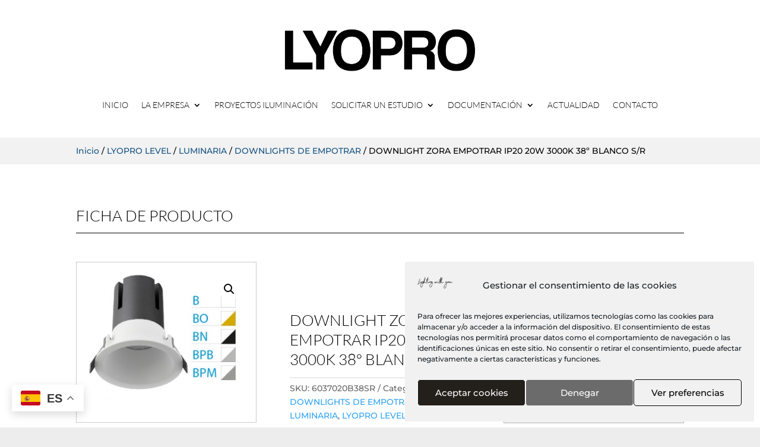

--- FILE ---
content_type: text/html; charset=utf-8
request_url: https://www.google.com/recaptcha/api2/anchor?ar=1&k=6Ld20pEbAAAAAPy5ToScATgIFs2bpR_LTzjO5M_K&co=aHR0cHM6Ly93d3cubHlvcHJvLmVzOjQ0Mw..&hl=en&v=TkacYOdEJbdB_JjX802TMer9&size=invisible&anchor-ms=20000&execute-ms=15000&cb=ogn1ml8vbdhv
body_size: 45353
content:
<!DOCTYPE HTML><html dir="ltr" lang="en"><head><meta http-equiv="Content-Type" content="text/html; charset=UTF-8">
<meta http-equiv="X-UA-Compatible" content="IE=edge">
<title>reCAPTCHA</title>
<style type="text/css">
/* cyrillic-ext */
@font-face {
  font-family: 'Roboto';
  font-style: normal;
  font-weight: 400;
  src: url(//fonts.gstatic.com/s/roboto/v18/KFOmCnqEu92Fr1Mu72xKKTU1Kvnz.woff2) format('woff2');
  unicode-range: U+0460-052F, U+1C80-1C8A, U+20B4, U+2DE0-2DFF, U+A640-A69F, U+FE2E-FE2F;
}
/* cyrillic */
@font-face {
  font-family: 'Roboto';
  font-style: normal;
  font-weight: 400;
  src: url(//fonts.gstatic.com/s/roboto/v18/KFOmCnqEu92Fr1Mu5mxKKTU1Kvnz.woff2) format('woff2');
  unicode-range: U+0301, U+0400-045F, U+0490-0491, U+04B0-04B1, U+2116;
}
/* greek-ext */
@font-face {
  font-family: 'Roboto';
  font-style: normal;
  font-weight: 400;
  src: url(//fonts.gstatic.com/s/roboto/v18/KFOmCnqEu92Fr1Mu7mxKKTU1Kvnz.woff2) format('woff2');
  unicode-range: U+1F00-1FFF;
}
/* greek */
@font-face {
  font-family: 'Roboto';
  font-style: normal;
  font-weight: 400;
  src: url(//fonts.gstatic.com/s/roboto/v18/KFOmCnqEu92Fr1Mu4WxKKTU1Kvnz.woff2) format('woff2');
  unicode-range: U+0370-0377, U+037A-037F, U+0384-038A, U+038C, U+038E-03A1, U+03A3-03FF;
}
/* vietnamese */
@font-face {
  font-family: 'Roboto';
  font-style: normal;
  font-weight: 400;
  src: url(//fonts.gstatic.com/s/roboto/v18/KFOmCnqEu92Fr1Mu7WxKKTU1Kvnz.woff2) format('woff2');
  unicode-range: U+0102-0103, U+0110-0111, U+0128-0129, U+0168-0169, U+01A0-01A1, U+01AF-01B0, U+0300-0301, U+0303-0304, U+0308-0309, U+0323, U+0329, U+1EA0-1EF9, U+20AB;
}
/* latin-ext */
@font-face {
  font-family: 'Roboto';
  font-style: normal;
  font-weight: 400;
  src: url(//fonts.gstatic.com/s/roboto/v18/KFOmCnqEu92Fr1Mu7GxKKTU1Kvnz.woff2) format('woff2');
  unicode-range: U+0100-02BA, U+02BD-02C5, U+02C7-02CC, U+02CE-02D7, U+02DD-02FF, U+0304, U+0308, U+0329, U+1D00-1DBF, U+1E00-1E9F, U+1EF2-1EFF, U+2020, U+20A0-20AB, U+20AD-20C0, U+2113, U+2C60-2C7F, U+A720-A7FF;
}
/* latin */
@font-face {
  font-family: 'Roboto';
  font-style: normal;
  font-weight: 400;
  src: url(//fonts.gstatic.com/s/roboto/v18/KFOmCnqEu92Fr1Mu4mxKKTU1Kg.woff2) format('woff2');
  unicode-range: U+0000-00FF, U+0131, U+0152-0153, U+02BB-02BC, U+02C6, U+02DA, U+02DC, U+0304, U+0308, U+0329, U+2000-206F, U+20AC, U+2122, U+2191, U+2193, U+2212, U+2215, U+FEFF, U+FFFD;
}
/* cyrillic-ext */
@font-face {
  font-family: 'Roboto';
  font-style: normal;
  font-weight: 500;
  src: url(//fonts.gstatic.com/s/roboto/v18/KFOlCnqEu92Fr1MmEU9fCRc4AMP6lbBP.woff2) format('woff2');
  unicode-range: U+0460-052F, U+1C80-1C8A, U+20B4, U+2DE0-2DFF, U+A640-A69F, U+FE2E-FE2F;
}
/* cyrillic */
@font-face {
  font-family: 'Roboto';
  font-style: normal;
  font-weight: 500;
  src: url(//fonts.gstatic.com/s/roboto/v18/KFOlCnqEu92Fr1MmEU9fABc4AMP6lbBP.woff2) format('woff2');
  unicode-range: U+0301, U+0400-045F, U+0490-0491, U+04B0-04B1, U+2116;
}
/* greek-ext */
@font-face {
  font-family: 'Roboto';
  font-style: normal;
  font-weight: 500;
  src: url(//fonts.gstatic.com/s/roboto/v18/KFOlCnqEu92Fr1MmEU9fCBc4AMP6lbBP.woff2) format('woff2');
  unicode-range: U+1F00-1FFF;
}
/* greek */
@font-face {
  font-family: 'Roboto';
  font-style: normal;
  font-weight: 500;
  src: url(//fonts.gstatic.com/s/roboto/v18/KFOlCnqEu92Fr1MmEU9fBxc4AMP6lbBP.woff2) format('woff2');
  unicode-range: U+0370-0377, U+037A-037F, U+0384-038A, U+038C, U+038E-03A1, U+03A3-03FF;
}
/* vietnamese */
@font-face {
  font-family: 'Roboto';
  font-style: normal;
  font-weight: 500;
  src: url(//fonts.gstatic.com/s/roboto/v18/KFOlCnqEu92Fr1MmEU9fCxc4AMP6lbBP.woff2) format('woff2');
  unicode-range: U+0102-0103, U+0110-0111, U+0128-0129, U+0168-0169, U+01A0-01A1, U+01AF-01B0, U+0300-0301, U+0303-0304, U+0308-0309, U+0323, U+0329, U+1EA0-1EF9, U+20AB;
}
/* latin-ext */
@font-face {
  font-family: 'Roboto';
  font-style: normal;
  font-weight: 500;
  src: url(//fonts.gstatic.com/s/roboto/v18/KFOlCnqEu92Fr1MmEU9fChc4AMP6lbBP.woff2) format('woff2');
  unicode-range: U+0100-02BA, U+02BD-02C5, U+02C7-02CC, U+02CE-02D7, U+02DD-02FF, U+0304, U+0308, U+0329, U+1D00-1DBF, U+1E00-1E9F, U+1EF2-1EFF, U+2020, U+20A0-20AB, U+20AD-20C0, U+2113, U+2C60-2C7F, U+A720-A7FF;
}
/* latin */
@font-face {
  font-family: 'Roboto';
  font-style: normal;
  font-weight: 500;
  src: url(//fonts.gstatic.com/s/roboto/v18/KFOlCnqEu92Fr1MmEU9fBBc4AMP6lQ.woff2) format('woff2');
  unicode-range: U+0000-00FF, U+0131, U+0152-0153, U+02BB-02BC, U+02C6, U+02DA, U+02DC, U+0304, U+0308, U+0329, U+2000-206F, U+20AC, U+2122, U+2191, U+2193, U+2212, U+2215, U+FEFF, U+FFFD;
}
/* cyrillic-ext */
@font-face {
  font-family: 'Roboto';
  font-style: normal;
  font-weight: 900;
  src: url(//fonts.gstatic.com/s/roboto/v18/KFOlCnqEu92Fr1MmYUtfCRc4AMP6lbBP.woff2) format('woff2');
  unicode-range: U+0460-052F, U+1C80-1C8A, U+20B4, U+2DE0-2DFF, U+A640-A69F, U+FE2E-FE2F;
}
/* cyrillic */
@font-face {
  font-family: 'Roboto';
  font-style: normal;
  font-weight: 900;
  src: url(//fonts.gstatic.com/s/roboto/v18/KFOlCnqEu92Fr1MmYUtfABc4AMP6lbBP.woff2) format('woff2');
  unicode-range: U+0301, U+0400-045F, U+0490-0491, U+04B0-04B1, U+2116;
}
/* greek-ext */
@font-face {
  font-family: 'Roboto';
  font-style: normal;
  font-weight: 900;
  src: url(//fonts.gstatic.com/s/roboto/v18/KFOlCnqEu92Fr1MmYUtfCBc4AMP6lbBP.woff2) format('woff2');
  unicode-range: U+1F00-1FFF;
}
/* greek */
@font-face {
  font-family: 'Roboto';
  font-style: normal;
  font-weight: 900;
  src: url(//fonts.gstatic.com/s/roboto/v18/KFOlCnqEu92Fr1MmYUtfBxc4AMP6lbBP.woff2) format('woff2');
  unicode-range: U+0370-0377, U+037A-037F, U+0384-038A, U+038C, U+038E-03A1, U+03A3-03FF;
}
/* vietnamese */
@font-face {
  font-family: 'Roboto';
  font-style: normal;
  font-weight: 900;
  src: url(//fonts.gstatic.com/s/roboto/v18/KFOlCnqEu92Fr1MmYUtfCxc4AMP6lbBP.woff2) format('woff2');
  unicode-range: U+0102-0103, U+0110-0111, U+0128-0129, U+0168-0169, U+01A0-01A1, U+01AF-01B0, U+0300-0301, U+0303-0304, U+0308-0309, U+0323, U+0329, U+1EA0-1EF9, U+20AB;
}
/* latin-ext */
@font-face {
  font-family: 'Roboto';
  font-style: normal;
  font-weight: 900;
  src: url(//fonts.gstatic.com/s/roboto/v18/KFOlCnqEu92Fr1MmYUtfChc4AMP6lbBP.woff2) format('woff2');
  unicode-range: U+0100-02BA, U+02BD-02C5, U+02C7-02CC, U+02CE-02D7, U+02DD-02FF, U+0304, U+0308, U+0329, U+1D00-1DBF, U+1E00-1E9F, U+1EF2-1EFF, U+2020, U+20A0-20AB, U+20AD-20C0, U+2113, U+2C60-2C7F, U+A720-A7FF;
}
/* latin */
@font-face {
  font-family: 'Roboto';
  font-style: normal;
  font-weight: 900;
  src: url(//fonts.gstatic.com/s/roboto/v18/KFOlCnqEu92Fr1MmYUtfBBc4AMP6lQ.woff2) format('woff2');
  unicode-range: U+0000-00FF, U+0131, U+0152-0153, U+02BB-02BC, U+02C6, U+02DA, U+02DC, U+0304, U+0308, U+0329, U+2000-206F, U+20AC, U+2122, U+2191, U+2193, U+2212, U+2215, U+FEFF, U+FFFD;
}

</style>
<link rel="stylesheet" type="text/css" href="https://www.gstatic.com/recaptcha/releases/TkacYOdEJbdB_JjX802TMer9/styles__ltr.css">
<script nonce="nIQvuRtvCrCS5n0nzt2vgw" type="text/javascript">window['__recaptcha_api'] = 'https://www.google.com/recaptcha/api2/';</script>
<script type="text/javascript" src="https://www.gstatic.com/recaptcha/releases/TkacYOdEJbdB_JjX802TMer9/recaptcha__en.js" nonce="nIQvuRtvCrCS5n0nzt2vgw">
      
    </script></head>
<body><div id="rc-anchor-alert" class="rc-anchor-alert"></div>
<input type="hidden" id="recaptcha-token" value="[base64]">
<script type="text/javascript" nonce="nIQvuRtvCrCS5n0nzt2vgw">
      recaptcha.anchor.Main.init("[\x22ainput\x22,[\x22bgdata\x22,\x22\x22,\[base64]/MjU1OmY/[base64]/[base64]/[base64]/[base64]/bmV3IGdbUF0oelswXSk6ST09Mj9uZXcgZ1tQXSh6WzBdLHpbMV0pOkk9PTM/bmV3IGdbUF0oelswXSx6WzFdLHpbMl0pOkk9PTQ/[base64]/[base64]/[base64]/[base64]/[base64]/[base64]/[base64]\\u003d\x22,\[base64]\\u003d\x22,\[base64]/wp/CpxTDpD7CssOSeUNswo4NwpZSTcKseg7CiMOOw77CpzvCp0pFw5nDjknDtSTCgRV8wqHDr8Oowpo8w6kFXcKYKGrCiMKAAMOhwqPDuQkQwr3DoMKBARIMRMOhGHYNQMO/ZXXDl8Ktw5vDrGt3JQoOw7XCqsOZw4RRwpnDnlrCljh/w7zCrCNQwrgrXCUlVH/Ck8K/w6nCr8Kuw7IPJjHCpy5QwolhNMKxc8K1wqPCgBQFTwDCi27Djk0Jw6k7w4nDqCtzYntRE8Kaw4pMw4ZSwrIYw5zDlyDCrQTCvMKKwq/Duig/ZsK0woHDjxkvVsO7w47DpMKHw6vDokXCq1NUdsOfFcKnCMKhw4fDn8K4JRl4wrbCjMO/dl4tKcKRFivCvWgqwq5CUW5SaMOhTnnDk03Cr8O4FsOVUAjClFILQ8KscsKqw4LCrlZPb8OSwpLCk8KOw6fDnjZJw6JwCMOsw44XJGfDox1zM3JLw6c2wpQVXsO+Kjd/[base64]/CiMOSC8O3KcKkw4ViTcKowqUlwovCmsO5RzIhV8OMNMKUw4fDh1cDw5Y2wrrCqlPDm3lTeMKRwqMhwp8kK0nDusOeThrDsUlkacK1JEjDki3CnlPDoSd0a8KcIsKjw57DucK6w5LDoMK3ScKJw4TCnG/[base64]/DmsO4H0MqWR7DqUDCmkA1w5hYb8KhcsKcw5zCm8KKXFDDhMOlw5DDn8KSw5wtw6dhaMOMwrTCkcKcw5/DkEHCuMKAPlh7SXvDucOawqMuIRAOwqvDmGJ1W8KAw7UJBMKIEk7Dux/Dk2HDkGEZCCzDj8OkwqVAG8OXFxbCj8OiETd+wqbDucKKwoHCnGfDj2xPwpwYecKTJMKQEzoewqTCnA3DncO5CWPDrzJ8wqXDpsO9wqsIOcOpZFjClsOpHW3CvnFtWcOuecKawozDncKbPsKBN8ODKHtww6LCrcKfwoXDq8KiHCbCpMOaw6R0Y8K7w4LDq8Kww7RVCE/CrsKSEAMzRlbDr8OJwovDk8OtW0kwfcOQFcOSwr0swoMZI3jDrcOxwotSwpHCkH/CqlnDscOfasKuPAQdOcKDwptFwq7ChwDDisOqfsKBBxnDlcO9dcK7w5oEWxMaAGppXMOBUXvCrMOFRcOUw6DDqMOILMOHw6VCwq7CqMK/w6cCwosDHcO9Ajxbw4RmesOFw4NhwqA9wpvDr8KMwrPCkibCp8KOYMKwCV16Xml1acOvScOPw4Vxw7bDjcKwwq/[base64]/DvnrDvBcCUgEiYMOnwpchXMKtwr1owrVrwqbCr1JuwohaWBvCksOocMOXGijDlDlwLGfDnkbCgMOhccOXEAMKD1fDk8OrwpHDgXzCnSQTwr7CpjzCisKpwrXDrMOIUsKBw7XDtMKaERUsLMOuw77Dg0Uvw63DnGXCsMKmAE3CslV1fEkNw6/Ckn7CpcK/wrHDtG5Iwo4kw7Z5woIUSWvDqCTDqsKUw4DDlcKudsKqX1ZlQTjCgMKxOBLDvXs2wp7Col4Iw4sRN19/QgkJwqHCgsKoAAgqwrHCpHMVwosQw4PCiMOncQTDqcKcwqXCiEbDnRN3w6PCssK7V8KLw4zCpcKJw7V+wqUIC8OUCsKFNsOAwoTCm8Oxw4/DrGDCnhrDjsOYZcK8wqvCiMKGbcOjwrotGjLCnzDDm2pUwpTChRB/[base64]/CiVnCisO2w6EbwpnCtsKCPy5XCX1Qw6rDvU1OCi3ChkdiwqjDocKiw6wSCsOVw7ICwpxAwoY7einCpsKFwptYVMOWwq0CQMKSwrxawojCqBFiJ8Kuw6PCjMKXw7xuwq7DhzbDkn4MJzQkQmHCusK4w4JhUEU/w5rDssKZw7DCjjjCmsOwcDc8wpDDsno3FsKcwrHDoMOZV8OgAcKHwqzCoFZTP1DDiATDj8OwwqDDi3XCksOMcWDCkcOdw6N/HS/CizPDqQbDojvCrzMPwrXDnX1CNDoVasKRYzIkcynCu8KnR04oQ8KbFsOiw7tYw6lSZcKOZXZowpTClcKpdT7DtMKSa8Kaw79SwpsYYzp/wqrDrxLDsDU6w69Bw4o/KcK1wrtFdyXCsMKCfXQQw7zDrsKZw7HCn8O3wrbDlnLDnQ7CkFPDuEzDosKNQ0jCgn42G8KXw7gpw4bCuW/[base64]/Di0QSwqnDhj5Dwp3DvzobTMOoFFcyGMKDQsKoJhPDtsKxOsOQwo3DiMKyZhRRwohwdDFew4RcwqDCo8OPw5zDkADDj8Kzw49OdsKBVGPCp8KUaGldw6XChGbCqMOqOsKLVwZpZj7CpcOcwp/[base64]/[base64]/DoMOmwpNZEsOswp0hw7bClAFCZx4CIMKqwr/DksOkwr3CpsOOM0wgfHZPFcKBwrdQw6tYwoTDrsOXw5TChXVxwphFw4bDl8KAw6XCvcKRKj8UwqQwTD4Qwr/DsxhPwrt4worDhcOjwpxZYHwqUMOIw5dXwqArSDVuWMOUw4YXeQohZRfDnH/DjQIcw5vChUbDhcOWKX9xfMKfwo3DoAzCnS8PEh/Dp8OWwrYWwpVYGcK+w5XCksKtwqzDvcKWwqLDtsO+O8ODwovDhivCrsK6w6ArIcKTeGBow7rDicODw7fCt1/DmV16w6jDo3Qaw7gYw6vCnsOuaxDCn8OLw4RPwpjCgVsiXQnCjWLDtsKww4XCnMK6FMKUwqBuGMOnwrbCj8OrX0vDiEvDrjZUwo/DhC3Cu8KhJm1PPWPCssOcQ8KncwjChyjCm8OuwppVwpPCrQzDi2dyw6rDgmjCgDLDnMOvcsKSwoLDskcNOk3DiWpbIcOdesKQbFc0Gz3DvFY+cX7Cjn0Cw7JrwoHCh8KvbMO/wrzCr8OcwpjClmNsacKKTW3DrSIXw57CmcKWfnwJRMKawr0xw4ApCCLDhMK4DMK4TWDDvHLDrsK/[base64]/[base64]/CrcOHacO7RUY7PmpHB1vDhnQAw7/CvVLCpMOKPiUcb8KBchPDugTCuXfCssOQaMKGaCjDicK/eCXCucOdI8OiVkfCtAbDpzLDqw9IL8KiwqdQwrnCnMKrw6fCnkjDr2JTEw5xGnVWd8KHGzhRw63DrcKIAR1CWcKoIiZNwprDrcObwosxw4vDo1/DuQTCnMKFPmnDjEgNF2hPDUUww7kow5rCtDjCjcKzwqzDonMLwqfChGcNw6HCoighOCDCi2DDpcO8w4okw4fCvMONw6PDvcOFwrJeHDI5LMOSHkBtwo7CrMOEZMKUIsO8EMOow4/Ci3J8EMK7c8KrwrBuw7LDjCnDmALDocKrw7TChWNHAsKNFnR7IwLDlcO6wrkPw4/CucKjOl/[base64]/a8OOw5BEJXdnWH/CtcOjOQzCijvDgzjDhB/[base64]/[base64]/wr3DosK+DMOSw7vCg8OCERxawoNDwqRIY8O6OMKOHTUCesO+UXkowoEDF8OHwpzCkk1Le8KPasOQdsKaw7VAwrs4wpDDpMKtw5nCpnQ/b0PCisKaw54Cw5AoPgfDnA7DrsOKLyPDpMKZwpfCq8K5w7bDjxcDR0sTw6BxwonDvcK9wqUKCMOAwqDDnCMkwpnCiXnDgD7DtcKHwo00wpAJXHdqwootA8K3wr53ZD/ChBfCuXZaw65bwpR1GmLDgTLDmsKfwqVgdsO6wrLCh8OmaHkAw4t8KjN4w4syEMKSw6Y8wqJIwrQ1fsKBMsKywpQ9SzQSJCrCtCA+cEzDjMKwUMKJL8OLVMKXCW1Jw5kjVHjDoFDDlsK+w63DpsO4w6xsGn/CrcOOc3zCjFVgA3BuFMK/EsKVeMK8w7TCrifDmcOBw63DjUAdSh1Uw6PDgcKRKMO2bsOjw5slwqbDkcKKfsOlwoYmwpLCnykdAQcjw4TDsnI1OsOfw5khwqjDqcOVczt8JcKtOTDCuk/DssOtOMOdHwLCu8Ozw6HDjhXCksKBcz8Kw4NsBzfDhH4TwppaPcKCwq5JFsOfBg7DikZ4wqp5w6zCgTkrwrBuLMKaTF/[base64]/w4bCrRoJw6rDrh7Cjmlrw41LMMKZLiDChsKkwrzDiMO/IcKpUMKRC200w6Z6woYkFMODw6HDo2nDrz4CIMKJM8KzwrXClcKgwq/CjsOZwrfCnsKpT8OMMCAqOsK+NXDDgsOJw64GbDEJUFjDosK0w5vDtyNew6ppwrARRzzCqcKww4vChsOPw7xHCMOXw7XDoGXDlcKFIRw1wpnDnkAPOsOzw4gRwqJhX8OYOB5sZhdhw5R5w5jCuzxQwo3CssKXKTzDtcOkw6fDrsKAwo/CncKzwpdGwolEw6XDhERAwo3Dp3Uew6HDtcKMw7dGwoPDljYbwpjCrWTCssK2woYnw5gmYsOlMCZhwpzDngDCoXbDuUzDsUnDucOfLkJ6w7cEw4fCnivCv8Oew64mwq1DG8O4w4/DssKfwqbCoSUywobDqsO5MTk3wpzClyZBelJUw5nCjBIjEG/CjhvCnXfDnMO9wqjDjkvDinzDk8K5K1dKw6TDisKfwo3DhMO0C8KRwo0wSzrDqjQ0wpnDjA8gT8KZfMKBUw/ClcOJP8K5cMKlwoVOw7jCulzCoMKjRsKiM8Otw7p5HcO+w6IAwqjDkcOKK2UlccK9w7I9UMK+fnHDpsOhwpYNYsOfw6LCsx7Cs1kNwrYrw61TZMKffsKoORPDh3BcdcK+wrnDlMKGw7HDnMKow5/Dmw3CqDvCosKGwr7CgcOdwq/CnirChMOFJMKAdFDCi8OvwqHDnMODw7bCj8O0wpglTsKQwpxXQwYowoEzwowhEMK4wqXDiUPDn8KXw6PCvcO3EXBmwo0Dwr/CkMKxwoFpF8O6P1vDrMOlwprCgcOcwpHClS/CgB/ClMOCwpHDscO1w4FZwrN6FMKMwqotwrJDdcOawr4SbsKHw4VEN8KVwpd8w4BEwpHCkEDDlk/CuU3CmcKxMMKUw6d9wp7DkMO8IsOsCmMJJsKRdUh2VcOOPcKLVMOQKcOBwoHDi0fDh8Kww7bCrQDDhT93WjzCjis6w5FAw7giwp/CoRHDszXDkMONEsOMwohUwr3DrMKZw6vDvkJqdcK3e8KDw6zCusOZBR1xKXfCpFwtw4rDkUlcw7TCp2HCs1NhwoAqNV7CvcOMwrYWw6TDlhBvM8KFIMK1Q8KzX10GIsKrL8KZw6h/[base64]/[base64]/DnHAww77DtsKpCcOyEU0qw4gmN8Oiw5XCiMK2w6zClMONZQdzXTAePWk6wqbCqgdxYsOOwrAMwoJHFMKvFsO7FMOQw6PDlsKKE8Oswr/Cn8Kkw6QKw7NswrcvFMKHPQ59woDCk8O4wpLCn8Kbwo3CpG/DvlTCmsOFw6JOwojCv8OGa8Kdwod4S8O4w7vCoxUzAMKiwpQzw7UZwoHDssKgwr57KMKhScKaworDliXCp1TDlH8gRiUmAkvCm8KLPsOnBXttak/[base64]/Dl8KSwpPCnUVrw7/DssOfDFLDtcO8VB/[base64]/DksKpwrnCv8ONw63ChMOrwqzDhS3DhE5NwpnDksKZNxtzSSDDth5/w4LCkMKUwqDDlXDCoMKQw6tIw5PCksOpw7sUfsKAwrrCjQTDvA7DlWJWeDvCg00fLAo+wpg2dcOAdzIiTzrDlcOpw61Yw4l/w5zDhCjDiWzDrMKWwrbCncKzwoA1LMOVUcOvBVN+DsKawr3CtR9qOVDDj8KmZF/DrcKvwoQpw7DChD7CoVPCsn/Cu1fCq8OcasKaccOMF8O8KsOgCWsRw44WwpFaW8O2Z8OyLD09wrbCt8KHw6TDkg1pw7srw6DCosKQwpZxTsOow6nCgS/Dl2TCj8Kvw41HVsKLwo4lw53DoMK/[base64]/DlHzDjcOXwrbChSvDmgDCjsOcFsKMEsKrwqrCjcK5FMK+ZcOuw5vCsgvCr3/[base64]/P8OeBMK8w73CgcKawrcEw4PCscKbwotBQsK3Z8OfEsOJw6zCh2DCtMO5EQ/[base64]/CmMKmw6BCwpTDsg/Dk8OZd8OoG8OSCl5Efkouw5IOXFfChMKxXGgRw5bDg0RBYcOrJBLDrUnCtTQ2NMOhYg7DssOIw4XCrHtAw5DDilF+YMKSInp+A3rCsMOxwrARRG/Di8KpwrfDhsKjwqMtw5bDh8ObwpPDu0XDgMKjwqDDmRjCiMKaw7/DncOhQUHDv8KoSsOCw5UUG8KVOMOhT8KVJ3tWwrsXU8KsGFDDhTXDinnCl8OAXD/CuhrCtcKdwoXDq3/Co8OSw6pNPy16wph3w6hFwojCpcKUCcKgEsOEfAjDqMKBZMOgYSt6wqPCp8K1wojDmsK5w7DCmMKww61Nw5jDtsKVUsOsF8ONw5dLw7IfwqUONUbCqMOnUsO3w7s2w6FVwr08Jwkbw5VYw49mC8O1KgtAw7LDl8OXw7zDmcKZRR3DrAXDkCHDkX/CvcKMJMO8LArDj8O6WMOcw6hGFn3DoVzDiEHCjg8dwqrCgmkewqrDtcKTwq5fwq94LljDtsKfwpgsQVcMasKDwojDksKFFcKVHcKywrs9NsOQw5bDpcKmEwNtwozChhthSyVww5nCl8OlEsONR0rCkw5Iw59/Em3DuMOlw5FjIB1ICsOtwpwAWcKTaMKowphvw75HS2TCiAt6wqrCk8KbCVYvwqExwoAaasKFwqDCtnfDmMKdYsO0woDDtTtsBETDr8OSwrLDulzDt09lw5xtHUfCuMOtwqgKX8OcJMKZOnlCwpTDqEUTw6cBf3nDisOxA2hPwpBcw4bCpMKHw4cdwq/[base64]/E8KRw4ouw6t/IMKyw4JbwoUMwr7CrcK/Di3DoWjCgMO+wqbDj0BYX8KBw6nDuhZIDynDpUMrw4IEC8O/[base64]/wrPCpcKewqXCo396w4vCj8ORQAkDLsKneDTDojzClQ3CrsK3esKSw7LDgsO6UXXCpMKCw7cjKcKOw4zDnEPDqsKrKH7DlmnCkwnCqm/DicKfw61Rw6bCu2rCmF9HwoUkw5lKCcOdZcOmw5JtwqNswp/CtVbDl2Mrw43DgQvCrFHDuhUKwr/Dm8KYw7QETS3Dh0vDvsKew58nw6XCpcK8wo7Cv2jCj8OOwqLDqMO0wqk1Ax/[base64]/[base64]/DnRZgEsK+w7PCkcKCwrzDshpZWFLCh8OADRZxUsOkEBrCpCjCm8OyaiHDsj0fIkLDqjvCjcO4wofDk8OeDTLCkCAMwpHDuzwAwq/CvsKjwrd4wqzDpnJvVwnDtcOdw6hxTsO4wqLDn07DnsOlXxrCjUlhwr/CjsOkwqdjwrJGLMKTJUtWTMKmwqYLIMOlUsO7w6DCg8Kxw7LDmjtKP8KoZ8KtAzzCoWcSwoFSwrZYS8OLwqzDnybCimopUMKXdcO+wqkRSDUUCjp3VcKKw5zDky/[base64]/DgMKRWsOewqHDhsKkwoLDpcOrwpfCqzFyw4sMJVLCoxENSnfCgWfCuMKYw4DCsF4Rw68tw4YOwrw7ccKnccOVJRPDgMKaw71AMmNFbMOcdQ4DTcKDw5ofaMOte8KBSMKnaR/DhDt0L8K+w4F8wqnDnsKewqrDncKqby81wqlFHMOowrvDsMONPMKEBsKqw4Vtw4Jjwq/[base64]/Dm8KMw7nCp8ORQsOPwqAIw6fDisKdMCHCkcKIKcOvWisPZ8OdBHzCiDA1w5/DmATDllbCtyXDmxjDsX4QwqHDukrDmsOhIzYfMsKTwotFw6d+w4rDhRkdw5ddMsK9cWfCqsKcH8OvQ3/Ciw7DohEaGWoVBsOgHMO8w7omw5llOcOtwr3DsU0aZU3Dl8Okwp8GKcOMGFzDkcOWwpbCjMOSwrBBwq9YRXxfG1jCigTDom7DlW/Cl8KNZcObecKlDG/Dr8OcVjrDpnZxFn/DuMKLFsOYwpUILH08U8OBQcKcwoYWWsK1w5HDmxEtMkXCkB9SwrQ8wqLCkkzDlnAXw5lRwr7DiljClcKqWsKCwrvCiC1rw6/DsUx5NcKidXMjw5FQw5Qkw7VzwpNvQcOBJ8O9VMOlM8OCIMKEw6PDvUPCoV3CvsKJwp/Dr8KRcX7Dkg8IwpLCqsO4wpzCpcKnDBlGwoBkwrTDgXAJXcOCw5rCphwKwo5ww7U2bcOgwrbDqWo4FE9nGcKEO8OAwoQcGcOcdibDlcKWGsOqCsOTwpFVEcOEcMKVwplScSLCix/DsyV8w6NkUXjDi8KZX8KNwoIsUcKFdMKjOETCrMKRSsKNwqPCnsKiOXFiwpB/wpLDm3liwrPDuztzwp/CnsK7Bl1tIiEAXMOOEkPCqDVmZDxfNR/DtwHCm8OoL28Iw6ZEBcOMBcKwT8Oxw51Rwp/CuX11PlnCshFlDghqw5oIZS/CgcODFk/[base64]/BkwWY8K0SAvCssOYRsKRwobCpMKrGxTDi8O/[base64]/CpUDCrGU2ecK/b3/[base64]/CnHLClsOYwpR4wpZEYBtHfcKLwo0cI30JwrLCnBENw6jDr8OvZxNTwqxjw43DlMOWQsOKw4rDlHskw7TDnsOiFV7CjMKpw67ClDQEelV6w4FrN8KSTH/CuyjDtsKDMcKEA8OBw7zDixDDrcOzZMKUwpvChcKZI8ONwp5tw6jDvCZecsK0wqBNPzHCvmfDi8Kiw7DDoMO7w61fwr/CnkdBPcObw41uwqp8w4R9w7TCu8KqEsKLwpXDsMKaVnkTaAXDs1cXL8KLwqclbGxfUWXDqkXDksKhw6BoHcKww600SsO7w4XCicKnU8KvwqpIwodpwqrCi0TCljfDs8O0OcO4W8KPwo7Dn09cd1EbwqbCjMODVMKXw7EEL8OSainCqcK/w5jCgxHCu8Ktw63CssOgFcOKWgxfR8KtMTgDwqdhw57DsTQNwoluw49ZWQLDq8O1wqNTEcOQw4/[base64]/Cq8OtSEXCpC0Mw7rDrsK+aMKPw6Byw6LDrMKkFwduEcOVwp/Ci8ODFAExU8O/wrl3wqHCrUnChMOhwohWVMKVe8O1HMKgw6zCs8O1Q3Btw4s3w4wCwpXClEzDgcKuOMOYw4jDqQkEwqlbwqNjw41dwr3DgV/DmnTDu1tMw6TDp8OlwrjDikzChMOiw7XDj33CuDDCmhfDpsOrXXDDgDzDuMOEw4jCnMK2HsKmWsK9IMOAGcOUw6jCoMOTwpfCtn05MyJYEXVALcOYHsOjw6/[base64]/DkCLCpgrCocK7L8OGbcK+FcOhE8KsTiY4YgFRVMKTOFsCw5TCv8OlO8KFwo80w5ciw4fDmsOJwoosw4LDgn7DgcOoE8KTwrBFEjRRMRvCsBsQIy/Chw7ClWRfwoMfwpzDsh8qaMOVFsKoYcOlw5zDiAonN13CrcK2woMWwqUPwq/[base64]/CnCMfwr50wpETw598PCLChGMMwr3CrsKKZcKsM0bCpsKDwqcfw7PDpxVlwrBBPQjCiWjCnjt5wqwfwqllw7tRbGHDjMKZwrAPFVY/[base64]/Dv8OUwp7Dr8K6w4jCqMONwp4ww43CscORYcOqZMKBAlLDrw7CqsKHBHLCqsOYw53CsMOxShRAEGJEwqhTw6VzwpFQwpRzVxDCrHbCjRjDhU1wXcONDHsOw5Rvw4DDiD7Cs8KrwqhYZ8Okaj7ChkTCkMK2Vg/[base64]/DrSV2MlDDh8OrwqzDn8KCwqTCuMO/wq/DkF1lTDsLwqXCqRJ0QV5BMlcxAcOPworCrEICwpfDvW5hw4F9F8KgIMKqw7bCsMKiVFrDuMKxBXQiwrvDr8KXdwMTw6xAU8ORw47DkcOTwodow7JBwp7DhMKRFsOwNFIWGMOCwoUkwrTCnMKnSsOKwpnDtmfDqcK3V8KPYsKgw61TwoPDjmZcw5LCjcOpw5/DlALCmMOrQ8OpGWtXYCsRdAw9w7p1c8KoEcOow5HClcOKw63DpCvDgsKbJFHCjUzClcODwph7NTkswqNgw7tNw5nCoMKTw6LDncKOW8OmJXUWw5gAwr5ZwrAYw6vChcO5XwnCusKjSmDCkxTDkQbDg8OxwrrCvcONf8KxScOEw6c9LsOWD8OHw5ALXF/DrnjDvcO7w5LDiHIePsKBw6ozYUAraxMrwqjCtV7DtVxzbX/DoWHDnMKow4/DpsKVw5fCvVZ7wrXDs1/[base64]/DmhzDrMK+wprClcKlw40bwrLCnz4CwqlIwqx+wp4fcDjDtMK+wp4xwrklR0EVwq8rOcOTw7nCjSteEcOhfMK9D8K6w4/[base64]/OcKLRHXDqsKvwoNiwqHCrcK9QD/[base64]/CgMKYWcKpCH7CnsKlw5ZBN8OHw4jCljUkwqIKDcOwQsO0w7XDgMO1McKYwrJfCsKBGMOnE3BQwrTDvhfDghbDsznCqyPCqSxJfnAkQGMowpfDssKJw65YbsKac8OXw5zDtFrChMKjwpEADsK5XHFzw4Qfw50gF8OeJzEQw5s2PMKfYsOVcQnCr0p/ZsOvAkDDmA1BO8OcbsOswppcTMKjYcOeSMKaw7MdSFM1SDDDt1HCljTCmUVHNVvDj8KIwr/DkcOyHjPDpxvCqcOwwqrDoinDncOSw7JkegfCnlxrNQPCkcKhXF9Yw7zCh8KxVEtOT8KST2/DmcKpQ2LDlsKsw7xjcTlZFMOvDMKdDTdEMUfDvSDCnSJMwpvDgMKTwrVJVQfCpVFdCcKkw4/CsTXCgk7ChcKCLsKiwp83JcKDOllEw6ROIMOLEB1iwpbDj0EYRUxdw5rDsUoswqI6w7AWfVEyFMO8w7B7wph/dsKcw5YFLsONPcK6ECbCqsOBayMVw6DCnsOBZlwbMznCqsOmw7g0IwoXw6wJwqbDpMKpacOGw4k1w5bDh3jDiMKqwofDuMO/X8OkXcO9w5jDgsKaSMK8NsKvwqbDghjDjHnCowh7NTXCo8O9wpPDkhLCmsKKwowYw4XCt08cw7jDmw4jXMKFYFrDmWDDlGfDugvClsKuw7MmHsKzRcOBTsKgF8OAw5jCvMKVw7oZw7Rnw5s7W3/[base64]/wrHCv0gXw6XDiMOKwqJxf8K5e8OSw4gtwpDCgBXCpsKtw4DCmMOFwpF/w7/Cs8K+aABLw5DChcKtwowfTMKWayQbw4gNYnDDksOiw4BBUMOGLD5pw5XCiF9AcFRUBsOZwrrDjFdiw6MzLMOsAsKmwqDDj1nCknHCkcOhUcObTTnCv8Kvw63CpVEsw5ZTw7A/M8KpwoA2ChnCv1ExVSRERcKLwqTCmBpqT0MfwoHCg8K1ecOSwqjDsnnDkmbCqsOzwo0EQSpZw7QEH8KgLMOFw5PDpkIRTsKzwoJpdMOmwqjDuSzDq3DCtQQKbMODw7A0wpBCw6J/[base64]/[base64]/e8OUc8Onwo/[base64]/[base64]/ClS0YQ8Kow7DCrx3Co8KRaD/DgCtIwrrCncOGwq1iw6ZrccKlwqHDqMOdHHtNYjvCsQk3wppCwpJHHMOLw77DusOWw6Q2wqcgQwUiSF7CicKMIwfDocOGfMKSAhXChMKBwpXDusOVNMOHwr8vZzM/w7LDjsOTREvCicOAw7/[base64]/CjkDDjsOrw5gdWFMWJMKjw5TClcOEwrpDw5IKw5sywrImwo0owpgKDsKwAQU5w7DChMKfwoLDpMK3cT0OwpPCgsOzw6RGTQHCvcODwr1je8K8dltjIsKcPyFlw5lbHcKoCGh4JMKAwr14d8KqSTHCqHcHw7NBw4LDi8O/wpLDnH7CicK1Y8K5w6bCs8OqfnDDuMOjwqPCkxPDrX0zw7/[base64]/CmsO+AWfCvcKpw4lTw4TDrMOJYz7DjkZ1wrPCiAEnM0gYEcKrZsK4bmxZw6vCtnpDw6/Dni1WPsKqTwrDgsOKwrc7wpt7wp02w4vCtsKYwqHDjWLCtWJGw69PYsOEFGrDk8KnG8OxFgTDoCgdw6/[base64]/DjcKGwrAfSMKzGsKaw7/DnSvCtBfCpCRBFcK0YcKGwrLDrX7Dh35rdi3Dvxw+wrwTw7d5wrTCg2DDhsObIALDi8O3wo1+B8OxwoLCpW/DpMK+w6MSwo50BMKlK8O2bsK6Q8KZIcO5NGLDqE/[base64]/DBUgw4rCjsK5w6N9wo3Cg8OSDsONK8KDIcKLGXdYwp7DvSTCmhLDmALChWjCnMKQEMOkTWkaK3VuFMOyw4dNw5d0RcKawqzDrmcaBzxVw7LClAAveTHCsx5lwojCjV0mEsKhT8KdwoLDn1Bpw4ErwovCvsKowoPChRcOwpkRw41NwoPDszxYwokTOQpLwoUQNMKUw7/Dp1JOw70GIsKAwonClsOyw5DDpkgtE3NSGlrCicKbcWHDlCZlYMO3KsOEwpQCw6fDmsOqWnNiX8OfZsOrS8Krw6MJwrHDpsOIM8KoM8OQwo1zGhhTw513wp9mJiIpOAzCoMK4TxPDnMKkwoLDrjTDpMKDwpjDsgwWUUIQw4rDtMKwPmcBw48bPzs/JDTCjVEqwpLDt8OyP0MgTWYgw7vChSzCix3CkcKww7vDpgxow7hpw5I3BMOBw63DhlxJwr4mBkh4w79sLMOzKD7Cugwbw59Cw6XCjH8+FC5bwpEmP8ORH3xWLsKLeMKLE0Vzw47DtsKZwoZwKEvCiCLCuknCsV5AFQ/CvjDCi8OiMcOAwqgNQTgMw4c1AzHCkg9XZj0sJR9nKzYJwpFlw6NGw7NZKsKWC8OKdWnCpixQKgzCn8OMwojDj8O7w6tgbMOSFx/CuXXDiBNYw59ad8OKfBU2w7gcwpXDmcOGwqZxLVYNw5w3cyDDksKvfAc4ZlFTZWBYZD9awq5ywrjCjAk4w44Ow5lEwqwOw6FPw4M8wpErw7/DrRfChwMVw63Dpl8WFDgKAXFmwpdLCWU1CFHDk8Ofw43DtUbDtz/Ckx7CuSQUL1EsSMKVwpHCsycdWMKPw5gEwo7DiMOlw5p4w6JqSsOaZ8KkBSjDssKrw7NFdMKvw7w/w4HCsDTDqsKpKTDDqgkwawzDvcO/[base64]/Ci8Oyw4M1wofCrwXCjE0vAHHDlcK7IQw0w5o9wolRMjHDojbCucKnwr84wqrDsmgAwrYbwpp+ZX/CncOYw4MOwqEGwptNw5Zsw5UkwpcibQ0RwrfCp0fDncKSwoHDrGsrHsOsw7rDpsKtPXYeCRbCiMKgPC/DjsO1cMO7w7bCphFLNMKKwrxjJsOLw51TbcOTEsKRBjMuwonCkMOXw7bCuE88w7l+wq/Cu2bDusObPgZkw59Iw7MVCh/Do8KtWhfCjykqwrVSwrQ7Q8OtQA1Kw4/Cs8KYJcK8w4dhw4RhbRleZzjDg2UuQMOKTTHDlMOrSsKYW3RPNcOMIsOvw6vDoDHDtsOEwrkhw4hqLm5Fw6/CiAg9XcKRwpE2wpPCg8K4B1Y9w6zCrzAnwpvDux9SC2vCrn/DkMOFZGNQw5PDksOyw5sowpbDk07CpmnCvVDDuHklATXClcOuw59vNMKPNBhPw686w4kswoLDkhBQOcOQw6XDn8O0woLDjsK8JMKQZMOcUMO+QMKxKMK6w53Cl8O3a8KYb041wpXCssKkKcKuScKnGD/DrDfCsMOlwprDlMO+OTYJw53DscOfwq9Aw5vCnMOAwpXDh8KDAX/DpWPCkUDDoXHCvMKqCE7DnEMLQ8O6w48XKsOfR8Ozw4wHw4fDi1zDtj04w6/CisOqw6AhY8KbIh4PI8OwOF3CmzzDmsOEayEcIsKYSCEgwqhObE/DoFETEmvCvsOXwpwCYErCmHnCnWTDtTEBw4lXwofDm8KfwozChcKvw7vDt0/CrsO9BRXCvMKtE8KTwph4E8KkdcKrw4ARw6I6cyDDihbDqHwcb8KrKkHCmzTDiS8ZeSpOw6UPw6Zawp9Vw5PCpmvCksK9w68McMKjCF/DjC0Kwr3DhMOkYzhlZ8OzCMOOdF7DrcKtNAxsw7MAIcOfZ8KMJUV4GsOkw4XDvG9xwqo8wpnCjH/Doj3CoBYzSGrCjsOdwrnCtMK1aFrCnsOtf1I3EyA6w5TCi8KYfsKhL2zCs8OrGywZVDwnw6wWbsKuwpXCkcOBw5h0XsOhHVMWwpHCsQBZbsKtwpHCqlY6YS1iw6nDqMOPKsK6wq/ChSJDN8KgGlzDt17Cm3okw6J3CMO6WsKrw6/CohfCnVw3L8KqwrY4QsKiw7/DtsOWw71CbzpQwqzCpsKZPSwtYGLCrTZFRcO+XcK6eVNZw6zDnRPDmcKnLsOyVsK/ZsOcEcKedMOiwrEGw49VICXCkyBCGDrDlSfDqlItwq06UnNPUGYMCyjDrcK2RMOrWcKHw6bDuwnCnQrDisKVwq/Do3prw6TCocOtwpcLDsK6NcOEw67DoW/CjA7DmWwQfMKlM07CuDYsAMKUw5BBw61AdMOpawhnwo3DhGZASTkww4PDpcKIIznCqMOQwoXDlcOYw64kBVk+wpHCo8K7w7xzIcKKwr3DpsKaK8O7w5fCvsK9wojDrEsxbcOmwphYw50NF8KNwrzCtMKYGz3Cn8OLciPCpcKeHizCq8Oiwq/DqFTCpAbCpMOZwp0dwrzDg8O5NEHDvzPCqVvDrMOtw77DoDXDkjAtwrsMf8OlX8KjwrvDvT/Dg0PDpQLDtzlJKmNcwqk8wo3CtD0QfcK0DcO/w7cQZh8rwqM+KHjDix/CpcOXw6PDv8KYwokIwoNaw6VKWMOrwoMFwpfDisKmw7IYw5XClMK5QsKoXsK+IsOAAmoHwpBdw6ViLsOewpl8ZQXDg8KzYMKqfxLCv8Oow4/DgwLCn8Orw4gTwrxnwqwKw5TDoBgdPMO6agNKXcKNw6BnQj1ew4zClUzCgjVWw7rDq2fDvU7CkhNYw5oVwrnDvHt7M2HDjE/CuMK0w61LwqZoEcKew4jDgVvDkcO5wp0dw7nDh8Onw4nCnjPCrcKww50cFsOZcDPCgMOVw6l7d39dw4UCUcObwp/CpmDDhcOPw4HCnDjCq8O5e07DgTPCn3vCjQQzB8KUZsKqY8KKVsKCw6FqVsKuTEF5w5lNF8KOw5bDqAgHBWF7Knsww6DDk8K/w5oYeMKtEBMLVzpybMOsGlRbdxJ+DhZ/wq0rZcOVw4YvwrvCm8KLwrg4SyZTJMKgw4xiwrjDm8OvWMOwbcOEw4zClsK3OUoewrfChsKJdcK0TMO5wpHCgMOowplnd3Eue8OtWxJpAlsvw6PDrsK1cWhyQ2BVB8KNwo5ow4tkw4B0wox8w6/CkFA6VsOAw7g+B8Oaw47CmVEtwp7DrCvCusKMYRnCusOESGw8w59+w49lw4FERsK4WsO5JwLCsMOnEcKYRC0GBMKxwqgzw5tQDMOhe1ApwoPCtWgEWsKRCl7CiUrDsMKbwqrCiGlPP8KdIcKTewHDucOIbhbDpMOdDHPCrcK9GkXDssKxeA7CsDTChDfCry/[base64]/DhsKww6XCk2oNwpUmw75BZ8OnwonDqsO5GsK+wp1nw6p9w5sWYkh/BSjCkUvDlEPDqsO1FcK8CS5Xw7lnK8OeLwlCwr7DsMKaSDDCtsKHAWVgScKBXsOhNVbDiXIdwptKEFbDmVkFGXXCqMKLE8Oewp3Dl1QvwoURw58PwrTDrDwAwo/Du8OAw79jwqLCtsKaw5c7DsOYw4LDlhcdJsKSPsOhHSEPw6ZAdw7DnMKcRMKdwqVJdMKHQGXDpRHCtsO8wqXDgsK8w71fPcKsTcKLwrfDqcKQw5llw57DgDjDs8Knwr0CVT8JEj4Rw43CicOeccKEdMKIIy7CrRjCrcKUw4gwwo4KJcOqTAlPw4rCj8K2eCkZfz/CiMOID1fDoxNJTcO+QcKYJEF+wozDscOFw6rDgWgBB8Ocw4PCpcOPw6dXw4k3w6kqwp3CkMOrQsKmZ8O3w4U3wpBvCMKxNnNww5bCqDVEw77CrW04wrDDk3LDgFYOw7bCvcO/wp8JCCzDo8KXwqIAN8KGUMKnw4oEBsOHPGsOdn3Dh8K2c8OQJsOVbBcJc8ONbcKDZG8/Kj7Dl8Opw4ZCSsOFZnVIFnBXw4rCo8Owcn7CgDHDnyLCgi7CpMKLw5Q/[base64]/CmMKtVBwLwpPCt8KrwqXCjkQEw7pDL8OWw641AMOswoZ3wpsHWGZ5WF7DjGJCZF4Sw7hhwrfDocKxworDnilqwpVQwrhNPUkIworDucOfYMO8B8KbZsKobk4YwpF4w4/DmGjDkyDCg2AwOMKBwpl3CcOjwrF1wrrDsHDDrT4ew4rDs8Otw6PCjMOIUsOEw5fDiMOiwpQpY8OrRSckwpDCn8KOwq7Dg24zQmI4IcK2OlPCvcKmahrDvsKCw4TDrcK6w6TCjcOVSsOWw7rDosOGf8KtGsKswo8WAgPDtQ\\u003d\\u003d\x22],null,[\x22conf\x22,null,\x226Ld20pEbAAAAAPy5ToScATgIFs2bpR_LTzjO5M_K\x22,0,null,null,null,0,[21,125,63,73,95,87,41,43,42,83,102,105,109,121],[7668936,650],0,null,null,null,null,0,null,0,null,700,1,null,0,\[base64]/tzcYADoGZWF6dTZkEg4Iiv2INxgAOgVNZklJNBoZCAMSFR0U8JfjNw7/vqUGGcSdCRmc4owCGQ\\u003d\\u003d\x22,0,0,null,null,1,null,0,1],\x22https://www.lyopro.es:443\x22,null,[3,1,1],null,null,null,1,3600,[\x22https://www.google.com/intl/en/policies/privacy/\x22,\x22https://www.google.com/intl/en/policies/terms/\x22],\x22ldsQCZkkE9bU81P8sKTH4ncX5G1DoIe6yagV2Q3arIA\\u003d\x22,1,0,null,1,1764242550313,0,0,[30],null,[86,255,111],\x22RC-AH5DHltaaSf92A\x22,null,null,null,null,null,\x220dAFcWeA51PWYncPDBJ-c6f8YsF95cUOo1byv40wuwS84ZFNI7PBnS4u3iejCcv6RTCjRtmtwttFBWe5v2gx6ezOCCLB02F9NO8Q\x22,1764325350370]");
    </script></body></html>

--- FILE ---
content_type: text/javascript
request_url: https://www.lyopro.es/wp-content/plugins/theia-smart-thumbnails-premium/dist/js/tst-frontend.js?ver=2.2.3
body_size: 527
content:
/*
 * Copyright 2012-2021, Theia Smart Thumbnails, WeCodePixels, https://wecodepixels.com
 */
var tst = tst || {};

jQuery(function ($) {
    tst.adjustBackgroundImages = function (tstLoadedImages) {
        // Browse through all image IDs.
        for (var id in tstLoadedImages) {
            var image = tstLoadedImages[id];

            // Browse through all URLs.
            for (var i = 0; i < image.urls.length; i++) {
                var url = image.urls[i];

                // Find elements using this URL.
                var elements = $('*').filter(function () {
                    var $this = $(this);
                    var backgroundImage = $this.css('backgroundImage');

                    // Fix for avia-slideshow.
                    if (!backgroundImage || backgroundImage === 'none') {
                        backgroundImage = $this.attr('data-img-url');
                    }

                    // Only applies to cover images.
                    if (!backgroundImage || $(this).css('backgroundSize') !== 'cover') {
                        return false;
                    }

                    // Search for URL directly.
                    var found = backgroundImage.indexOf(url) !== -1;

                    // Try to decode URL.
                    if (!found) {
                        try {
                            if (decodeURIComponent(backgroundImage).indexOf(url) !== -1) {
                                found = true;
                            }
                        } catch (e) {
                        }
                    }

                    return found;
                });

                elements.each(function () {
                    var $this = $(this);

                    $this.css('background-position-x', image.focusPointX * 100 + '%');
                    $this.css('background-position-y', image.focusPointY * 100 + '%');
                });
            }
        }
    };
});

jQuery(document).on('ready', function () {
    if (typeof tstLoadedImages !== 'undefined') {
        tst.adjustBackgroundImages(tstLoadedImages);
    }
});
